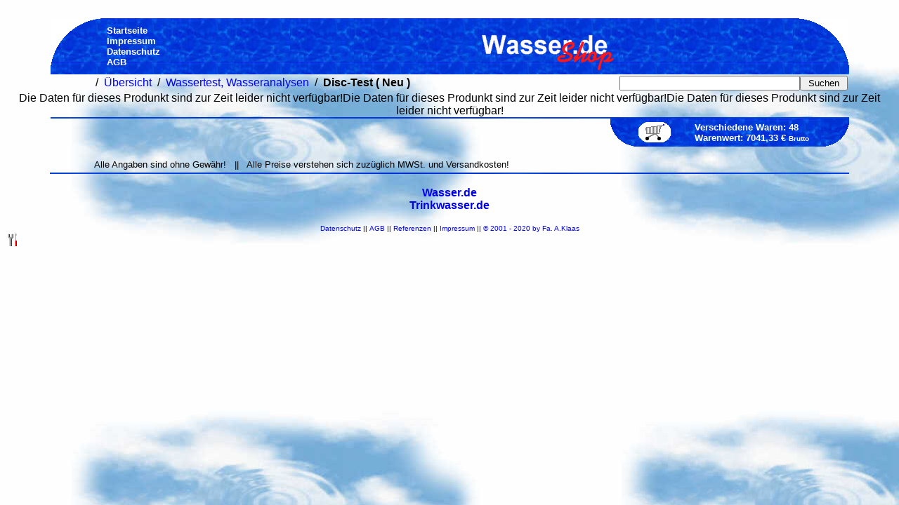

--- FILE ---
content_type: text/html
request_url: http://shop.wasser.de/index.pl?tin=-677065091281296-0--0.0.0.0-&kategorie=1-7-4
body_size: 1712
content:
<html><head><title>Disc-Test ( Neu )... Wasser-shop von Wasser.de           </title>
<meta name="description" content="Wasser-Shop von Wasser.de und Trinkwasser.de">  
<meta name="author" content="A. Klaas">  
<meta name="keywords" content="">  
<META http-equiv="Expires" content="-1"><meta http-equiv="content-type" content="text/html; charset=iso-8859-1">
<style type="text/css">
<!--
  body       { font-family:Arial,Verdana,Helvetica,sans-serif; }
  TD         { font-family:Arial,Verdana,Helvetica,sans-serif; }
 a:link      { text-decoration:none;font-family:Arial,Verdana,Helvetica,sans-serif; }
 a:visited   { text-decoration:none;font-family:Arial,Verdana,Helvetica,sans-serif; }
 a:active    { text-decoration:underline;font-family:Arial,Verdana,Helvetica,sans-serif; }
 a:hover     { text-decoration:underline;font-family:Arial,Verdana,Helvetica,sans-serif; }
//-->
</style>
</head>
<body background="sys-wasser-de/wellen.jpg" bgproperties=fixed>







<br clear="all"><center>

<table width="90%"  border="0" cellpadding="0" cellspacing="0">
<tr>
	<td width="80" background="sys-wasser-de/hinter.jpg"><img src="sys-wasser-de/rundelinksoben.gif"></td>
	<td width="" background="sys-wasser-de/hinter.jpg">
<a href="index.pl?tin=-677065091281296-0--0.0.0.0-"><font  color="#ffffff" size="-1"><b>Startseite</b></font></a><br>
<a href="index.pl?job=impressum&tin=-677065091281296-0--0.0.0.0-"><font  color="#ffffff" size="-1"><b>Impressum</b></font></a><br>
<a href="index.pl?job=datenschutz&tin=-677065091281296-0--0.0.0.0-"><font  color="#ffffff" size="-1"><b>Datenschutz</b></font></a><br>
<a href="index.pl?job=agb&tin=-677065091281296-0--0.0.0.0-"><font  color="#ffffff" size="-1"><b>AGB</b></font></a><br>
<!--<a href="http://www.wasser.de" target="_new"><font  color="#ffffff" size="-1"><b>Wasser.de</b></font></a>//-->
	</td>



	<td background="sys-wasser-de/hinter.jpg" align="middle"><img src="sys-wasser-de/logo.gif"></td>
<!--	<td background="sys-wasser-de/hinter.jpg" align="middle"><img src="sys-wasser-de/logo-wirbelsturm.gif"></td>//-->
<!--	<td background="sys-wasser-de/hinter.jpg" align="middle"><img src="sys-wasser-de/logo-schnee.gif"></td>//-->
<!--	<td background="sys-wasser-de/hinter.jpg" align="middle"><img src="sys-wasser-de/logo-weihnachten.gif"></td>//-->
<!--	<td background="sys-wasser-de/hinter.jpg" align="middle"><img src="sys-wasser-de/logo-karneval2.gif"></td>//-->
<!--	<td background="sys-wasser-de/hinter.jpg" align="middle"><img src="sys-wasser-de/logo-olympia.gif"></td>//-->
<!--	<td background="sys-wasser-de/hinter.jpg" align="middle"><img src="sys-wasser-de/logo-olympia2.gif"></td>//-->
<!--	<td background="sys-wasser-de/hinter.jpg" align="middle"><img src="sys-wasser-de/logo-blumen.gif"></td>//-->




	<td width="80" background="sys-wasser-de/hinter.jpg"><img src="sys-wasser-de/runderechtsoben.gif"></td>
</tr>
</table><table border="0" cellpadding="0" cellspacing="2"  width="90%"><form name="eingabe" method="get" action="index.pl"><input type=hidden 	name="job"   		value="suche"><input type=hidden 	name="tin"   		value="-677065091281296-0--0.0.0.0-"><tr><td width="5%"></td><td> &nbsp;/&nbsp; <a href="index.pl?tin=-677065091281296-0--0.0.0.0-&kategorie=1">&Uuml;bersicht</a> &nbsp;/&nbsp; <a href="index.pl?tin=-677065091281296-0--0.0.0.0-&kategorie=1-7">Wassertest, Wasseranalysen</a> &nbsp;/&nbsp; <b>Disc-Test ( Neu )</b><br></td><td align="right"><input type="text" name="begriff" size="30" maxlength="50" value=""><input type=submit value=" Suchen "></td></tr></table>Die Daten f&uuml;r dieses Produnkt sind zur Zeit leider nicht verf&uuml;gbar!Die Daten f&uuml;r dieses Produnkt sind zur Zeit leider nicht verf&uuml;gbar!Die Daten f&uuml;r dieses Produnkt sind zur Zeit leider nicht verf&uuml;gbar!<table border="0" cellpadding="0" cellspacing="0"  width="90%"><tr><td colspan="6"><img src="sys-wasser-de/hinter.jpg" align="center" width="100%" height="2"></td></tr><tr><td width="5%"></td><td>&nbsp;</td><td width="40"><img src="sys-wasser-de/eckliun.gif"></td><td width="80" background="sys-wasser-de/hinter.jpg" align="left"><a href="index.pl?tin=-677065091281296-0--0.0.0.0-&kategorie=1-7-4&job=wareuebersicht&artikel="><img src="sys-wasser-de/einkaufswagen-blank3.gif" border="0" alt="online bestellen"></a></td><td width="180" background="sys-wasser-de/hinter.jpg"><a href="index.pl?tin=-677065091281296-0--0.0.0.0-&kategorie=1-7-4&job=wareuebersicht&artikel="><font size="-1"color="#FFFFFF"><b>Verschiedene Waren: 48<br>Warenwert: 7041,33 &euro; <b></font><font size="-2" color="#FFFFFF">Brutto</font></a></td><td width="40"><img src="sys-wasser-de/eckreun.gif"></td></tr></table></form><table border="0" cellpadding="0" cellspacing="0"  width="90%"><tr><td width="5%"></td><td valign="top" align="left">
<table border="0" cellpadding="3" cellspacing="4"  width="100%"><tr><td valign="top" align="right">
</td></tr></table></td></tr></table><table border="0" cellpadding="0" cellspacing="2"  width="90%"></table><table border="0" cellpadding="2" cellspacing="2"  width="90%"><tr><td width="5%"></td><td><font size="-1">Alle Angaben sind ohne Gew&auml;hr! &nbsp; || &nbsp; Alle Preise verstehen sich zuzüglich MWSt. und Versandkosten!</font></td></tr></table><img src="sys-wasser-de/hinter.jpg" align="center" width="90%" height="2">




<br>
<br><a href="http://www.wasser.de" target="_top"><b>Wasser.de</b></a>
<br><a href="http://www.trinkwasser.de" target="_top"><b>Trinkwasser.de</b></a>
<br>
</b><br><font face="Arial" size=-2><a href="index.pl?job=datenschutz">Datenschutz</a> || <font face="Arial" size=-2><a href="index.pl?job=agb">AGB</a> || <font face="Arial" size=-2><a href="index.pl?job=referenzen">Referenzen</a> || <font face="Arial" size=-2><a href="index.pl?job=impressum">Impressum</a> || <a href="http://www.klaas24.de" target="_Top">&copy; 2001 - 2020 by Fa. A.Klaas</a></font></center>





</body></html><a href="index.pl?job=admin1&kategorie=1-7-4"><img src="sys-wasser-de/werk.gif" border="0"></a><br>